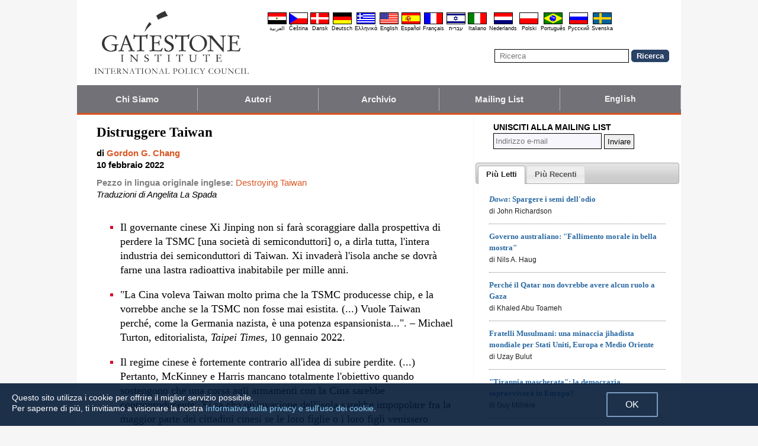

--- FILE ---
content_type: text/html; charset=UTF-8
request_url: https://it.gatestoneinstitute.org/18218/distruggere-taiwan
body_size: 12768
content:
<!DOCTYPE html>
<html lang="it" prefix="og: http://ogp.me/ns#">
<head>
<title>Distruggere Taiwan :: Gatestone Institute</title>

<meta http-equiv="Content-Type" content="text/html; charset=UTF-8" />
<meta name="description" content="Il governante cinese Xi Jinping non si farà scoraggiare dalla prospettiva di perdere la TSMC [una società di semiconduttori] o, a dirla tutta, l'intera industria dei semiconduttori di Taiwan. Xi invaderà l'isola anche se dovrà farne una lastra" />
<meta name="keywords" content="Distruggere Taiwan, Cina" />
<meta name="viewport" content="width=device-width, initial-scale=1.0" />
<meta name="robots" content="noarchive" />
<meta property="og:site_name" content="Gatestone Institute" />
<meta property="og:title" content="Distruggere Taiwan" />
<meta property="og:type" content="article" />
<meta property="og:locale" content="it_IT" />
<meta property="article:publisher" content="https://www.facebook.com/Gatestone.Italiano" />
<meta name="twitter:site" content="@Gatestone_ITA" />
<meta property="og:description" content="Il governante cinese Xi Jinping non si farà scoraggiare dalla prospettiva di perdere la TSMC [una società di semiconduttori] o, a dirla tutta, l'intera industria dei semiconduttori di Taiwan. Xi invaderà l'isola anche se dovrà farne una lastra" />
<meta name="twitter:description" content="Il governante cinese Xi Jinping non si farà scoraggiare dalla prospettiva di perdere la TSMC [una società di semiconduttori] o, a dirla tutta, l'intera industria dei semiconduttori di Taiwan. Xi invaderà l'isola anche se dovrà farne una lastra" />
<link rel="alternate" type="application/rss+xml" href="/articles/rss_it.xml" title="RSS feed" />

<script type="text/javascript" src="https://ajax.googleapis.com/ajax/libs/jquery/2.2.4/jquery.min.js"></script>
<script src="//code.jquery.com/jquery-migrate-1.2.1.js"></script>

<script type="text/javascript" src="//code.jquery.com/ui/1.11.1/jquery-ui.js"></script>
<link rel="stylesheet" href="//code.jquery.com/ui/1.11.1/themes/smoothness/jquery-ui.css">

<link rel="manifest" href="/OneSignalManifest.json">
  <script src="https://cdn.onesignal.com/sdks/OneSignalSDK.js" async></script>
  <script>
    var OneSignal = OneSignal || [];
    OneSignal.push(["init", {
      appId: "8f9c69d0-afca-42df-8313-1648ef5aaf8f",
      safari_web_id: "web.onesignal.auto.4b99c5db-a7c9-461a-8333-facb0838095d",
      autoRegister: true,
      notifyButton: {
        enable: false
        },
      welcomeNotification: {
        disable: true
      }
    }]);
  </script>

<script type="text/javascript">
function ClosePromo(){
parent.$.fn.colorbox.close();
}

$(document).ready(function(){
setTimeout(function(){
$.colorbox({ width:'550px', minHeight:'300px', initialHeight:'300px', initialWidth:'508px', maxHeight:'95%', opacity:0.4, overlayClose:false, closeButton:false, scrolling:false, fixed:true, html:'<style type="text/css">  <!--  .popup_wrapper, .popup_wrapper td, .popup_wrapper p, .popup_wrapper blockquote, .popup_wrapper li {  font-size: 14px !important;  font-family: Arial, Helvetica, sans-serif;  line-height: 1;  color: #000000 !important;  }    .sub_form_area {  width:100% !important;  }  .sub_form_area form {  width:100% !important;  margin:1.5em auto !important;  padding: 0;  font-family: Arial, Helvetica, sans-serif;  font-size: 1.0em;  line-height: 1;  }  .sub_form_area input[type="email"] {  font-family: Arial, Helvetica, sans-serif;  font-size: 1.0em;  outline: none !important;  border: 1px solid #000;  color: #000;  background: #FFF;  padding: 10px !important;  margin:0.15em 0 !important;  display: inline-block;  width: 66%;  }  .sub_form_area input[type="submit"] {  font-family: Arial, Helvetica, sans-serif;  font-size: 1.0em;  font-weight: 600;  outline: none !important;  border: 1px solid #015A85;  padding: 10px !important;  margin:0.15em 0 !important;  cursor: pointer;  background:#015A85;  color:#fff;  display: inline-block;  }    @media (max-width: 360px) {  .sub_form_area {  margin: 1em 0 2.5em !important;  }  .sub_form_area form {  width: auto;  }  .sub_form_area input[type="email"] {  width: 100%;  }  .sub_form_area input[type="submit"] {  width: 100%;  }  }  -->  </style>    <div class="popup_wrapper">    <div class="toggle promo_close" style="cursor:pointer; display:block; float:right; padding-right:5px;"><img src="https://it.gatestoneinstitute.org/images/icons/close_24.png" width="24" height="24" border="0" alt="Chiudi" title="Chiudi" /></div> <div id="popup_main" style="margin:12px 15px 8px 20px;">  <div id="sub_headline_area" style="font-size:130%; margin:auto; padding:0 15px; color:#DA0026 !important; text-align:center;"><b>Unisciti a noi</b></div>  <div id="sub_pitch_area" style="margin:10px 0 0 0; text-align:center; color:#000000 !important;"><b>Iscriviti alla newsletter quotidiana gratuita – non perdere nessuna delle nostre analisi e degli articoli sui più scottanti temi di attualità.</b></div>    <div id="promo_loading" class="loading_img_wrapper" style="display:none; margin:auto; text-align:center; margin-top:20px;"><img src="https://it.gatestoneinstitute.org/images/icons/loading_42.gif" width="42" height="42" /><br /><i>Invio in corso...</i></div>    <div id="sub_form_area" class="sub_form_area" style="text-align:center;">  <form name="sub_form" id="sub_form" method="get" action="https://gatestoneinstitute.us9.list-manage.com/subscribe/post-json?u=ae44aaf3f07dbffc928ba7cb5&id=6925c1d4b2&c=?">  <input type="email" id="email" name="EMAIL" value="" placeholder="Indirizzo e-mail" style="direction:ltr; max-width:100%;" required />   <input type="submit" name="submit" id="submit" value="Iscriviti ora!" style="background:#015A85; color:white; !important" /> </form>  </div> <!-- END sub_form_area -->    <div id="promo_form_errors" style="display:none; text-align:center; margin:auto; padding:2px 0; color:red !important; font-weight:bold;"></div>    </div> <!-- END popup_main -->    <span id="promo_submitted_close" style="display:none; text-align:center; margin:auto; padding-top:3px; padding-bottom:5px; font-weight:bold; color:blue !important; text-decoration:underline; cursor:pointer;">Torna all\'articolo</span>    <div id="sp_rejected" class="popup_close_buttons promo_close" style="text-align:center; margin:auto; margin-top:20px; font-size:90%; color:red; text-decoration:underline; cursor:pointer; position:absolute; bottom:5px; width: 100%; padding-bottom:5px;"><i>Non sono interessato</i></div>    </div>  ' })
}, 20000);
});
</script>

<script type="text/javascript">

$(document).ready(function(){

function CallAjaxPitch() {
$.ajax({
type: 'POST',
url: 'https://it.gatestoneinstitute.org/_header_popup.php',
data: 'ajax=TRUE&sub_promo_freq=7&status=sp_pitched',
dataType: 'html',
processData: false,
cache: false
});
}

setTimeout(CallAjaxPitch, 20000);

$(document).on('click', '#promo_submitted_close', function(event) {
ClosePromo();
return false;
});


$(document).on('click', '.promo_close', function(event) {

$.ajax({
type: 'POST',
url: 'https://it.gatestoneinstitute.org/_header_popup.php',
data: 'ajax=TRUE&status=' + event.currentTarget.id,
dataType: 'html',
processData: false,
cache: false,
error:function(xhr, status, errorThrown) { alert(errorThrown+'\n'+status+'\n'+xhr.statusText); }
});

ClosePromo();
});


$(document).on('submit', '#sub_form', function(event) {

var email = $('#email').val();
email = $.trim(email)

$('#promo_form_errors').hide();
$('#email').css('border', '1px solid grat');

$('#sub_form_area').hide();
$('#sub_pitch_area').hide();
$('#promo_loading').show();

var dataString = $('#sub_form').serialize();
dataString += '&u=ae44aaf3f07dbffc928ba7cb5&id=6925c1d4b2&c=?';

// alert(dataString);

$.ajax({
type: 'get',
url: 'https://gatestoneinstitute.us9.list-manage.com/subscribe/post-json',
data: dataString,
processData: false,
cache: false,
dataType: 'json',
error:function(xhr, status, errorThrown) { alert(errorThrown+'\n'+status+'\n'+xhr.statusText); },
success: function(response) { 

var response_msg = response.msg;
response_msg = response_msg.replace('<a ', '<a target=_blank ');
if (response.result != 'success') {
$('#popup_main').append('<p>' + response_msg + '</p>');
} else {
$('#popup_main').append('<p>' + response_msg + '</p>');
}
}, 
complete: function() {
$('#promo_loading').hide();
$('.popup_close_buttons').fadeOut();
$('#promo_submitted_close').css('display', 'block');
$('#promo_submitted_close').fadeIn(); 

$.colorbox.resize(); 
}

});


$.ajax({
type: 'POST',
url: 'https://it.gatestoneinstitute.org/_header_popup.php',
data: 'ajax=TRUE&status=sp_confirmed',
dataType: 'html',
processData: false,
cache: false,
error:function(xhr, status, errorThrown) { alert(errorThrown+'\n'+status+'\n'+xhr.statusText); }
}); 

return false;

});

}); // end $(document).ready
</script>

<link type="text/css" media="screen" rel="stylesheet" href="https://it.gatestoneinstitute.org/includes/colorbox/example1/colorbox.css" />
<script type="text/javascript" src="https://it.gatestoneinstitute.org/includes/colorbox/jquery.colorbox-min.js"></script>

<script type="text/javascript">if (location.hash === '#print') { window.print(); }</script>

<link type="text/css" media="screen" rel="stylesheet" href="https://it.gatestoneinstitute.org/includes/doctextsizer.css" />
<script type="text/javascript" src="https://it.gatestoneinstitute.org/includes/doctextsizer.js"></script>


<link rel="stylesheet" href="https://it.gatestoneinstitute.org/style.css?new=2" type="text/css" />
<style type="text/css">
<!--
@-webkit-keyframes bugfix { from {padding:0;} to {padding:0;} } /* needed for checkbox hack */

.nav {
  position: relative;
  -webkit-animation: bugfix infinite 1s;
  font-family: Arial, Helvetica, sans-serif;
  font-size: 15px;
  font-weight: 600;
  letter-spacing: 0.1px;
  color: #F2F2F2;
  background: #727177;
  border-bottom: 3px solid #da521e;
}
.nav ul {
  display: none;
  width: 100%;
  list-style: none;
  margin: 0px;
  padding: 0px;
}
.nav ul li a {
  display: block;
  padding: 9px 10px;
  background: #727177;
  color: #F2F2F2;
  text-decoration: none;
  border-right: 1px solid #b9b2b9;
  white-space:nowrap;
}
.nav ul li a:hover {
  background: #da521e;
}
.nav ul li:last-of-type a {
  border-right: 0px;
}
.nav ul li ul li a {
  padding-left: 1.5em;
}
.nav ul li ul li ul li a {
  padding-left: 3.125em;
}
.nav input.trigger {
  position: absolute;
  top: -9999px;
  left: -9999px;
}
.nav input.trigger:checked ~ ul, .nav input.trigger:checked ~ ul li ul {
  display: block !important;
}
@media (min-width: 900px) {
  .nav input.trigger:checked ~ ul, .nav input.trigger:checked ~ ul li ul {
    /* older flexbox */
    display: -webkit-box;
    display: -moz-box;
    display: box;
    -webkit-box-orient: horizontal;
    -moz-box-orient: horizontal;
    box-orient: horizontal;
    /* newer flexbox */
    display: flex;
    flex-direction: row;
  }
}
.nav label {
  position: relative;
  display: block;
  min-height: 2em;
  padding: .45em;
  margin: 0;
  cursor: pointer;
  line-height: 2em;
  text-transform: uppercase;
  color: #FFFFFF;
}
.nav label:after {
  position: absolute;
  right: 1em;
  top: .2em;
  content: "\2261";
  font-stretch: ultra-expanded;
  font-size: 1.8em;
  color: white;
}
@media (min-width: 750px) {
  .nav ul {
    /* older flexbox */
    display: -ms-flexbox;
    flex-direction: -ms-row;
    display: -webkit-box;
    display: -moz-box;
    display: box;
    -webkit-box-orient: horizontal;
    -moz-box-orient: horizontal;
    box-orient: horizontal;
    /* newer flexbox */
    display: flex;
    flex-direction: row;
  }
  .nav ul li {
    position: relative;
    text-align: center;
    /* older flexbox */
    -ms-flex: 1;
    -webkit-box-flex: 1;
    -moz-box-flex: 1;
    box-flex: 1;
    /* newer flexbox */
    flex: 1;
  }
  .nav ul li ul {
    display: none !important;
    position: absolute;
    top: 3.0625em;
    left: 0;
    display: block;
    width: 12.5em;
    z-index: 200;
  }
  .nav ul li ul li {
    text-align: left;
  }
  .nav ul li ul li ul {
    z-index: 300;
    top: 0px;
    left: 12.4em;
  }
  .nav ul li ul li ul li a {
    padding-left: 30px !important;
  }
  .nav ul li:hover > ul {
    display: block !important;
  }
  .nav label {
    display: none;
  }
}

.st-btn {
margin-left: 3px;
margin-right: 3px;
}

.video-wrapper {
position: relative;
padding-bottom: 56.25%; /* 16:9 */
padding-top: 25px;
height: 0;
}
.video-wrapper iframe {
position: absolute;
top: 0;
left: 0;
width: 100%;
height: 100%;
}

-->
</style>

<link rel="stylesheet" href="https://it.gatestoneinstitute.org/style_print.css" type="text/css" />
<link rel="shortcut icon" href="https://it.gatestoneinstitute.org/favicon.ico" type="image/x-icon" />
<meta name="news_keywords" content="Cina" />

<script type="text/javascript" src="https://it.gatestoneinstitute.org/includes/fancybox/source/jquery.fancybox.js"></script>
<link rel="stylesheet" type="text/css" href="https://it.gatestoneinstitute.org/includes/fancybox/source/jquery.fancybox.css" media="screen" />

<link rel="canonical" href="https://it.gatestoneinstitute.org/18218/distruggere-taiwan" />
<meta property="og:url" content="https://it.gatestoneinstitute.org/18218/distruggere-taiwan" />
<meta property="article:published_time" content="2022-02-10T00:00:00" />
<meta property="article:modified_time" content="2022-02-10T00:00:00" />
<meta property="og:updated_time" content="2022-02-10T00:00:00" />

<meta name="twitter:card" content="summary_large_image" />
<meta name="twitter:title" content="Distruggere Taiwan" />
<meta name="twitter:site" content="@Gatestone_ITA" />
<meta name="twitter:image" content="https://www.gatestoneinstitute.org/pics/1993.jpg" />
<meta property="og:image" content="https://www.gatestoneinstitute.org/pics/1993.jpg" />
<meta name="author" content="Gordon G. Chang">
<meta http-equiv="content-language" content="it" />
<meta name="language" content="it" />
<meta itemprop="inLanguage" content="it" />
<meta http-equiv="cache-control" content="no-cache" />
<meta http-equiv="pragma" content="no-cache" />

<script>
$(document).ready(function() {
$('.itemprop_articlebody a[href]').attr('target', '_blank');
});
</script>

<style type="text/css" media="print">
<!--
body { background:#FFFFFF; }

.table_main {
width:100%;
border:none;
}
#content_cell {
width: 100%;
padding:0;
background:none;
}
-->
</style>
</head>

<body>

<div id="body_wrapper" style="background:#FFFFFF; margin:auto; margin-top:0; padding:0; max-width:1020px;">
<header class="no_print nocontent" style="margin:auto; margin-top:0; max-width:1020px;">

<div style="margin:auto; vertical-align:middle; text-align:center;">
<a href="https://it.gatestoneinstitute.org"><img src="https://it.gatestoneinstitute.org/images/gatestone-logo-1000.gif" border="0" alt="Gatestone Institute" title="Gatestone Institute" class="force_print" id="logo_top" valign="middle" /></a>
</div>


<div style="text-align:right; margin:0px 20px 0 20px;">

<div class="desktop_only" style="text-align:right; padding-top:10px; width:100%;">
<div style="text-align:right;">

<style type="text/css">
<!--
.lang_links td {
padding: 0px 2px 0px 2px;
line-height: initial;
text-align: center;
font-family: Arial, sans-serif;
font-size:9px;
}

.lang_links tr td:last-child {
padding-right: 0px;
}
-->
</style>
<table cellpadding="0" cellspacing="0" border="0" class="lang_links" style="margin:11px 0 5px 0;">
<tr><td><a href="https://ar.gatestoneinstitute.org" title="&#x627;&#x644;&#x639;&#x631;&#x628;&#x64A;&#x629;"><img src="https://it.gatestoneinstitute.org/images/icons/flags/ar.png" width="32" height="20" border="0" alt="&#x627;&#x644;&#x639;&#x631;&#x628;&#x64A;&#x629;" /></a></td>
<td><a href="https://cs.gatestoneinstitute.org" title="&#268;e&scaron;tina"><img src="https://it.gatestoneinstitute.org/images/icons/flags/cs.png" width="32" height="20" border="0" alt="&#268;e&scaron;tina" /></a></td>
<td><a href="https://da.gatestoneinstitute.org" title="Dansk"><img src="https://it.gatestoneinstitute.org/images/icons/flags/da.png" width="32" height="20" border="0" alt="Dansk" /></a></td>
<td><a href="https://de.gatestoneinstitute.org" title="Deutsch"><img src="https://it.gatestoneinstitute.org/images/icons/flags/de.png" width="32" height="20" border="0" alt="Deutsch" /></a></td>
<td><a href="https://el.gatestoneinstitute.org" title="&#x395;&#x3BB;&#x3BB;&#x3B7;&#x3BD;&#x3B9;&#x3BA;&#x3AC;"><img src="https://it.gatestoneinstitute.org/images/icons/flags/el.png" width="32" height="20" border="0" alt="&#x395;&#x3BB;&#x3BB;&#x3B7;&#x3BD;&#x3B9;&#x3BA;&#x3AC;" /></a></td>
<td><a href="https://www.gatestoneinstitute.org" title="English"><img src="https://it.gatestoneinstitute.org/images/icons/flags/en.png" width="32" height="20" border="0" alt="English" /></a></td>
<td><a href="https://es.gatestoneinstitute.org" title="Espa&#241;ol"><img src="https://it.gatestoneinstitute.org/images/icons/flags/es.png" width="32" height="20" border="0" alt="Espa&#241;ol" /></a></td>
<td><a href="https://fr.gatestoneinstitute.org" title="Fran&ccedil;ais"><img src="https://it.gatestoneinstitute.org/images/icons/flags/fr.png" width="32" height="20" border="0" alt="Fran&ccedil;ais" /></a></td>
<td><a href="https://he.gatestoneinstitute.org" title="עברית"><img src="https://it.gatestoneinstitute.org/images/icons/flags/he.png" width="32" height="20" border="0" alt="עברית" /></a></td>
<td><a href="https://it.gatestoneinstitute.org" title="Italiano"><img src="https://it.gatestoneinstitute.org/images/icons/flags/it.png" width="32" height="20" border="0" alt="Italiano" /></a></td>
<td><a href="https://nl.gatestoneinstitute.org" title="Nederlands"><img src="https://it.gatestoneinstitute.org/images/icons/flags/nl.png" width="32" height="20" border="0" alt="Nederlands" /></a></td>
<td><a href="https://pl.gatestoneinstitute.org" title="Polski"><img src="https://it.gatestoneinstitute.org/images/icons/flags/pl.png" width="32" height="20" border="0" alt="Polski" /></a></td>
<td><a href="https://pt.gatestoneinstitute.org" title="Portugu&#234;s"><img src="https://it.gatestoneinstitute.org/images/icons/flags/pt.png" width="32" height="20" border="0" alt="Portugu&#234;s" /></a></td>
<td><a href="https://ru.gatestoneinstitute.org" title="Pycc&#x138;&#x438;&#x439;"><img src="https://it.gatestoneinstitute.org/images/icons/flags/ru.png" width="32" height="20" border="0" alt="Pycc&#x138;&#x438;&#x439;" /></a></td>
<td><a href="https://sv.gatestoneinstitute.org" title="Svenska"><img src="https://it.gatestoneinstitute.org/images/icons/flags/sv.png" width="32" height="20" border="0" alt="Svenska" /></a></td>
</tr>
<tr><td><a href="https://ar.gatestoneinstitute.org" title="&#x627;&#x644;&#x639;&#x631;&#x628;&#x64A;&#x629;" style="color:black; text-decoration:none;">&#x627;&#x644;&#x639;&#x631;&#x628;&#x64A;&#x629;</a></td>
<td><a href="https://cs.gatestoneinstitute.org" title="&#268;e&scaron;tina" style="color:black; text-decoration:none;">&#268;e&scaron;tina</a></td>
<td><a href="https://da.gatestoneinstitute.org" title="Dansk" style="color:black; text-decoration:none;">Dansk</a></td>
<td><a href="https://de.gatestoneinstitute.org" title="Deutsch" style="color:black; text-decoration:none;">Deutsch</a></td>
<td><a href="https://el.gatestoneinstitute.org" title="&#x395;&#x3BB;&#x3BB;&#x3B7;&#x3BD;&#x3B9;&#x3BA;&#x3AC;" style="color:black; text-decoration:none;">&#x395;&#x3BB;&#x3BB;&#x3B7;&#x3BD;&#x3B9;&#x3BA;&#x3AC;</a></td>
<td><a href="https://www.gatestoneinstitute.org" title="English" style="color:black; text-decoration:none;">English</a></td>
<td><a href="https://es.gatestoneinstitute.org" title="Espa&#241;ol" style="color:black; text-decoration:none;">Espa&#241;ol</a></td>
<td><a href="https://fr.gatestoneinstitute.org" title="Fran&ccedil;ais" style="color:black; text-decoration:none;">Fran&ccedil;ais</a></td>
<td><a href="https://he.gatestoneinstitute.org" title="עברית" style="color:black; text-decoration:none;">עברית</a></td>
<td><a href="https://it.gatestoneinstitute.org" title="Italiano" style="color:black; text-decoration:none;">Italiano</a></td>
<td><a href="https://nl.gatestoneinstitute.org" title="Nederlands" style="color:black; text-decoration:none;">Nederlands</a></td>
<td><a href="https://pl.gatestoneinstitute.org" title="Polski" style="color:black; text-decoration:none;">Polski</a></td>
<td><a href="https://pt.gatestoneinstitute.org" title="Portugu&#234;s" style="color:black; text-decoration:none;">Portugu&#234;s</a></td>
<td><a href="https://ru.gatestoneinstitute.org" title="Pycc&#x138;&#x438;&#x439;" style="color:black; text-decoration:none;">Pycc&#x138;&#x438;&#x439;</a></td>
<td><a href="https://sv.gatestoneinstitute.org" title="Svenska" style="color:black; text-decoration:none;">Svenska</a></td>
</tr>
</table>

</div>
</div> <!-- END no_mobile -->

<div class="mobile_center_middle">
<div class="follow_tools mobile_center_middle" style="border:none;">
<span style="white-space:nowrap; margin:auto; vertical-align:middle;">

</span>
</div>

<div id="search_form" style="margin-bottom:15px; white-space:nowrap; vertical-align:middle;">
<form method="get" action="https://it.gatestoneinstitute.org/search.php" style="margin:0; padding:0;"> 
<input type="hidden" name="cx" value="014255815713646959106:agydyy45gwy" />
<input type="hidden" name="cof" value="FORID:9" />
<input type="hidden" name="ie" value="UTF-8" />
<input name="q" id="search" type="text" size="25" placeholder="Ricerca" style="border:1px solid black; padding:3px 8px;" />
<input type="submit" name="sa" value="Ricerca" style="padding:2px 8px; background:#294266; color:white; font-weight:bold; border:1px solid #294266; border-radius:5px; -moz-border-radius:5px; -webkit-border-radius:5px;" />
</form>
</div>
</div>

</div>

<div style="clear:both;"></div>

<script type="text/javascript">
$(document).ready(function(){
$('.nav_search_link').live('click', function(){
$('#mobile_search').append($('#search_form')).html();
$('#mobile_search').show();
$('#search_form').slideDown();
return false;
});
});
</script>

<nav role="navigation" class="nav nocontent no_print">
<input class="trigger" type="checkbox" id="mainNavButton">
<label for="mainNavButton" onclick>Menu di Spostamento</label>
<ul>
<li><a href="https://it.gatestoneinstitute.org/about/">Chi Siamo</a></li>
<li><a href="https://it.gatestoneinstitute.org/authors/">Autori</a></li>
<li><a href="https://it.gatestoneinstitute.org/archives/">Archivio</a></li>
<li><a href="https://it.gatestoneinstitute.org/list_subscribe.php">Mailing List</a></li>
<li><a style="font-size:14px;" href="https://www.gatestoneinstitute.org">English</a></li>
<li class="nav_search"><a href="#" class="nav_search_link">Ricerca</a></li>
</ul>
</nav>

<div id="mobile_search" style="margin-top:15px; width:100%; text-align:center;"></div>
</header>

<table class="table_main" cellspacing="0" cellpadding="0" border="0" align="center" style="clear:both;">
<tr>
<td id="content_cell">
<div id="content_cell_padding">

<div class="article">

<div itemscope itemtype="http://schema.org/Article">
<div id="print_content"><h1 itemprop="name headline" style="padding-top:0; padding-bottom:0; margin-top:0; margin-bottom:5px;">Distruggere Taiwan</h1>

<div class="byline">

<p class="sans-serif" style="margin:10px 0 0 0;"><b>
di <a href="https://it.gatestoneinstitute.org/author/Gordon+G.+Chang"><span itemprop="author">Gordon G. Chang</span></a><br>
<time class="nocontent" datetime="2022-02-10T00:00:00" itemprop="datePublished">10 febbraio 2022</time></b></p>

<p class="nocontent no_screen no_mobile" style="margin:0 0 10px 0;"><b><a href="https://it.gatestoneinstitute.org/18218/distruggere-taiwan">https://it.gatestoneinstitute.org/18218/distruggere-taiwan</a></b></p>

<p class="sans-serif nocontent" style="color:gray; margin:10px 0 10px 0;"><b>Pezzo in lingua originale inglese: </b> <a href="http://www.gatestoneinstitute.org/18138/destroying-taiwan">Destroying Taiwan</a><br />
<i style="color:black;">Traduzioni di Angelita La Spada</i></p>

</div>

</div>

<!-- PLAINTEXT STRIP BEGIN -->
<table id="links" cellpadding="0" cellspacing="0" border="0" class="no_print nocontent" style="margin:10px 0 5px 0;">
<tr><script src="https://platform-api.sharethis.com/js/sharethis.js#property=646a70db58d85b001927ba0d&product=inline-share-buttons&source=platform" async="async"></script>
<script>
(function waitForShareThis() {
    if (window.__sharethis__ && window.__sharethis__.config && window.__sharethis__.config['inline-share-buttons']) {
        let config = window.__sharethis__.config['inline-share-buttons'];
        config.subject = 'Distruggere Taiwan';
        window.__sharethis__.load('inline-share-buttons', config);
    } else {
        setTimeout(waitForShareThis, 100);
    }
})();
</script>

<td>
<div id="share_cell_18218" class="sharethis-inline-share-buttons" data-url="https://it.gatestoneinstitute.org/18218/distruggere-taiwan" data-title="Distruggere Taiwan" data-email-subject="Distruggere Taiwan" style="margin-top:5px;"></div>
</td>
</tr></table>
<!-- PLAINTEXT STRIP END -->

<div id="print_content_3"><div itemprop="description">

<ul class="content_preface_bullets"><li><p>Il governante cinese Xi Jinping non si farà scoraggiare dalla prospettiva di perdere la TSMC [una società di semiconduttori] o, a dirla tutta, l'intera industria dei semiconduttori di Taiwan. Xi invaderà l'isola anche se dovrà farne una lastra radioattiva inabitabile per mille anni.</p></li>
<li><p>"La Cina voleva Taiwan molto prima che la TSMC producesse chip, e la vorrebbe anche se la TSMC non fosse mai esistita. (...) Vuole Taiwan perché, come la Germania nazista, è una potenza espansionista...". – Michael Turton, editorialista, <i>Taipei Times</i>, 10 gennaio 2022.</p></li>
<li><p>Il regime cinese è fortemente contrario all'idea di subire perdite. (...) Pertanto, McKinney e Harris mancano totalmente l'obiettivo quando sostengono che una corsa agli armamenti con la Cina sarebbe controproducente. Xi sa che un'invasione dell'isola sarebbe impopolare fra la maggior parte dei cittadini cinesi se le loro figlie o i loro figli venissero uccisi o mutilati nel tentativo (...), e non ha intenzione di fare nulla che possa portare alla fine del governo del Partito Comunista.</p></li>
<li><p>Richard Fisher, un analista militare cinese dell'International Assessment and Strategy Center, dice al Gatestone che vi è la possibilità che gli Stati Uniti vincano tale competizione con la Cina. Fisher ha ragione. L'esercito cinese ha intrapreso una corsa agli armamenti non solo con gli Stati Uniti, ma con gran parte della regione, in particolare Giappone e Australia.</p></li>
<li><p>Mentre il Partito Comunista cinese attacca le democrazie, Washington non può consentire a Pechino di assorbirne nessuna, anche se non è la patria dei principali produttori di chip del mondo.</p></li>
<li><p>"Distruggere la democrazia di Taiwan è essenziale per dare al Partito Comunista cinese la licenza di distruggere tutte le altre democrazie". – Richard Fisher al Gatestone, gennaio 2022.</p></li>
<li><p>Se l'America andasse in soccorso di Taiwan, non difenderebbe soltanto l'isola, ma difenderebbe se stessa.</p></li></ul>

</div>
<div itemprop="articleBody" class="article_body itemprop_articlebody">
<p><table border="0" cellpadding="0" cellspacing="0" style="max-width:100%;">
<tr>
<td style="max-width:600px; border:1px solid black;"><img src="https://www.gatestoneinstitute.org/pics/1993.jpg" border="0" style="max-width:100%;" /><!-- caption begin --><p style="font-size:82%; margin:4px 6px;">Il governante cinese Xi Jinping non si farà scoraggiare dalla prospettiva di perdere la sua industria dei semiconduttori. Invaderà l'isola anche se dovrà farne una lastra radioattiva inabitabile per mille anni. (Fonte immagine: iStock)</p><!-- caption end --></td>
</tr>
</table></p>
<p>Come sostiene un articolo pubblicato nelle pagine di <i>Parameters</i>, il trimestrale dell'US Army War College, l'America può salvare Taiwan dall'invasione cinese promettendo di contrastarla, o almeno di contrastare la sua capacità di produrre chip. In "<a href="https://press.armywarcollege.edu/cgi/viewcontent.cgi?article=3089&context=parameters" target="_blank">Broken Nest: Deterring China from Invading Taiwan</a>", Jared McKinney della Air University e Peter Harris della Colorado State University affermano che Taipei e Washington dovrebbero rendere l'isola "indesiderabile".</p>
<p>"Gli Stati Uniti e Taiwan dovrebbero elaborare piani per una strategia mirata della terra bruciata che renderebbe Taiwan non solo poco appetibile qualora fosse conquistata con la forza, ma anche molto costosa da mantenere", scrivono nel documento più scaricato del 2021 pubblicato dall'US Army War College. "Questo potrebbe essere fatto in modo più efficace minacciando di distruggere gli impianti della Taiwan Semiconductor Manufacturing Company, il più importante produttore di chip al mondo e il principale fornitore della Cina".</p>
<p>McKinney e Harris spiegano il loro titolo citando un proverbio cinese: "Sotto un nido distrutto, come possono esserci delle uova intere?"</p>
<p>Gli americani progettano i chip più veloci del mondo, ma non ne producono nessuno.</p>
<p>Taiwan, però, sì. L'isola è di gran lunga il leader mondiale nella produzione di semiconduttori. Un'azienda, la TSMC, come è nota la Taiwan Semiconductor Manufacturing Company, produce su ordinazione più della metà dei chip del pianeta e circa il 90 per cento dei suoi processori avanzati. TSMC e Samsung Electronics sono le uniche due aziende in grado di produrre chip a 5 nanometri, i più avanzati al mondo.</p>
<p>"Oggi, se si controlla l'accesso ai microchip, si può controllare il mondo", <a href="https://thefederalist.com/2021/11/01/if-china-controls-taiwans-chip-manufacturers-it-will-control-the-world/" target="_blank">scrive</a> Bob Anderson sul sito Federalist. Taiwan è talmente importante che la gente del posto afferma che la propria industria dei semiconduttori fornisce uno "<a href="https://www.voanews.com/a/east-asia-pacific_can-taiwans-silicon-shield-protect-it-against-chinas-aggression/6205660.html" target="_blank">scudo di silicio</a>" contro un'invasione cinese.</p>
<p>La tesi dello scudo sostenuta dai taiwanesi o dagli americani è un pio desiderio. Sì, è vero, Pechino ha fallito in modo spettacolare nello sviluppo della propria industria dei semiconduttori ed è vero che la Cina è fortemente dipendente dai chip di Taiwan. Eppure, il governante cinese Xi Jinping non si farà scoraggiare dalla prospettiva di perdere la TSMC [una società di semiconduttori] o, a dirla tutta, l'intera industria dei semiconduttori di Taiwan. Xi invaderà l'isola anche se dovrà farne una lastra radioattiva inabitabile per mille anni.</p>
<p>All'inizio della sua presidenza, Xi ha basato la sua legittimità sull'occupazione di Taiwan. "Guardando al futuro, la questione dei disaccordi politici esistenti tra le due parti deve raggiungere una risoluzione finale, passo dopo passo, e questi problemi non possono essere trasmessi di generazione in generazione", <a href="https://www.reuters.com/article/us-asia-apec-china-taiwan-idUSBRE99503Q20131006" target="_blank">ha dichiarato</a> Xi nell'ottobre 2013.</p>
<p>"La Cina voleva Taiwan molto prima che la TSMC producesse chip, e la vorrebbe anche se la TSMC non fosse mai esistita", <a href="https://www.taipeitimes.com/News/feat/archives/2022/01/10/2003771066" target="_blank">ha rilevato</a> questo mese Michael Turton, che risiede da lungo tempo a Taiwan ed è editorialista del<i> Taipei Times</i>, in una replica al saggio <i>Broken Nest</i>. "[Pechino] Vuole Taiwan perché, come la Germania nazista, è una potenza espansionista guidata da ideologie razziste e da una storia razzista".</p>
<p>Inoltre, McKinney e Harris si sbagliano su un altro punto fondamentale. Sostengono che sarebbe difficile frenare Xi con strategie di deterrenza convenzionali.</p>
<p>La coppia si sbaglia perché, tra le altre cose, il regime cinese è fortemente contrario all'idea di subire perdite. Xi sa che un'invasione dell'isola sarebbe impopolare tra la maggior parte dei cittadini cinesi se le loro figlie o i loro figli venissero uccisi o mutilati nel tentativo. A meno che non sia sottoposto a una coercizione estrema Xi non ha intenzione di fare nulla che possa portare alla fine del governo del Partito Comunista.</p>
<p>Pertanto, McKinney e Harris mancano totalmente l'obiettivo quando sostengono che una corsa al riarmo con la Cina sarebbe controproducente.</p>
<p>Richard Fisher, un analista militare cinese dell'International Assessment and Strategy Center, dice al Gatestone che vi è la possibilità che gli Stati Uniti vincano tale competizione con la Cina. Fisher ha ragione. L'esercito cinese ha intrapreso una corsa agli armamenti non solo con gli Stati Uniti, ma con gran parte della regione, in particolare Giappone e Australia.</p>
<p>Sebbene McKinney e Harris giungano a conclusioni sbagliate, hanno almeno il merito di aver affrontato una questione delicata. "Per essere chiari, non esiste la benché minima possibilità che Taiwan o gli Stati Uniti possano rispondere a un'invasione cinese senza imporre costi e rischi al popolo di Taiwan", <a href="https://www.taiwannews.com.tw/en/news/4393176" target="_blank">affermano</a> nel sito web di <i>Taiwan News</i>. "Questa è una realtà inevitabile".</p>
<p>Sì, lo è. Il popolo di Taiwan, scrivono McKinney e Harris, "deve iniziare a pensare all'impensabile".</p>
<p>Inoltre, devono farlo anche gli americani. Cosa è ora inconcepibile per loro?</p>
<p>Che Taiwan sia nelle mani di Pechino. Da più di un secolo, l'America traccia il suo perimetro di difesa occidentale al largo delle coste cinesi e Taiwan si trova proprio nel bel mezzo di quel punto critico, dove si incontrano il Mar Cinese Meridionale e il Mar Cinese Orientale. Taiwan protegge anche il fianco meridionale del Giappone, l'alleato "cardine" dell'America in Asia orientale.</p>
<p>Inoltre, mentre il Partito Comunista Cinese attacca le democrazie, Washington non può consentire a Pechino di assorbirne nessuna, anche se non è la patria dei principali produttori di chip del mondo.</p>
<p>"Distruggere la democrazia di Taiwan è essenziale per dare al Partito Comunista cinese la licenza di distruggere tutte le altre democrazie", ha sottolineato Fisher. "Distruggere Taiwan è il primo passo, ma quello più necessario verso l'egemonia".</p>
<p>Se l'America andasse in soccorso di Taiwan, non difenderebbe soltanto l'isola, ma difenderebbe se stessa.</p>
<blockquote><p><i>Gordon G. Chang è l'autore di "The Coming Collapse of China", è Distinguished Senior Fellow presso il Gatestone Institute e membro del suo comitato consultivo.</i></p>
</blockquote>
</div>
<span class="no_print"></span>

<p style="clear:both; margin:10px 0 20px 0; padding-top:5px; border-top:1px dotted gray; font-family:Arial,sans-serif; color:#525050; font-size:13px;"><div class="no_print">
<div class="subscribe-title">Unisciti alla Mailing List</div>
<form id="form2" method="POST" action="https://it.gatestoneinstitute.org/list_subscribe.php" style="margin:0 0 15px;0; padding:0;">
<input type="hidden" name="list_ids[]" value="1" />
<input type="hidden" name="languages[]" value="3" />
 <input type="email" class="address" name="email" placeholder="Indirizzo e-mail" size="20" style="direction:ltr; padding:5px 3px; background-color:#F6F6FC; border:1px solid #000000; color:#000000; width:260px;" /> 
<input type="submit" name="submit" value="Inviare" style="border:1px solid #000; margin:0; padding:4px 5px; vertical-align:bottom;" />
</form>
</div>

<div id="share_cell_18218" class="sharethis-inline-share-buttons" data-url="https://it.gatestoneinstitute.org/18218/distruggere-taiwan" data-title="Distruggere Taiwan" data-email-subject="Distruggere Taiwan"></div>

<span style="margin:3px 0 0 0; display:block;"><b>Argomenti correlati:</b>&nbsp; <a href="https://it.gatestoneinstitute.org/topics/10/cina">Cina</a></span>

<div style="margin-top:15px;"><b>Articoli recenti di <a href="https://it.gatestoneinstitute.org/author/Gordon+G.+Chang"><span itemprop="author">Gordon G. Chang</span></a></b></div>
<ul style="margin-top:5px;">
<li><a href="https://it.gatestoneinstitute.org/22088/cina-russia-lasse-della-guerra">Cina e Russia: l'asse della guerra</a>, 2025-11-30</li>
<li><a href="https://it.gatestoneinstitute.org/21082/blocco-di-taiwan-da-parte-della-cina">Il blocco di Taiwan da parte della Cina: un irrefrenabile impulso alla guerra</a>, 2024-11-02</li>
<li><a href="https://it.gatestoneinstitute.org/21068/vacui-moniti-biden-alla-cina">I vacui moniti di Biden alla Cina stanno portando alla guerra</a>, 2024-10-30</li>
<li><a href="https://it.gatestoneinstitute.org/19529/cina-spara-raggi-laser-nel-hawaii">La Cina spara raggi laser nel cielo delle Hawaii e si prepara alla guerra</a>, 2023-03-26</li>
<li><a href="https://it.gatestoneinstitute.org/19033/corea-nord-missili-balistici">Gli Usa potrebbero fermare la Corea del Nord, ma non vogliono</a>, 2022-10-25</li>
</ul>
 <span style="margin:3px 0 3px 0; text-transform:lowercase; font-variant:small-caps; color:black; display:block;">per ricevere l'ultimo articolo per email, <a href="https://it.gatestoneinstitute.org/list_subscribe.php">iscriviti alla mailing list</a> togratuita del gatestone institute.</span>

</p>

</div>

<span itemprop="inLanguage" style="display:none !important;">it</span>
</div>

<script language="javascript" src="https://it.gatestoneinstitute.org/tracker.js?ts=zRXY0N3Xlx2YpRnchxHOx0SMw0iNyAjM8hTMygTM"></script>


</div>

</td>

<td id="sidebar" class="no_print nocontent" style="padding:12px 0 0 0; margin:auto; text-align:center;">
<div style="margin:auto; text-align:left;">

<div style="padding:0 33px; margin-bottom:20px;">
<div class="subscribe-title">Unisciti alla Mailing List</div>
<form id="form1" method="POST" action="https://gatestoneinstitute.us9.list-manage.com/subscribe/post?u=ae44aaf3f07dbffc928ba7cb5&id=6925c1d4b2&c=?" style="margin:0; padding:0;">
<input type="email" class="address" name="EMAIL" placeholder="Indirizzo e-mail" size="20" style="direction:ltr; padding:5px 3px; background-color:#F6F6FC; border:1px solid #000000; color:#000000; width:175px;" required /> 
<input type="submit" name="submit" value="Inviare" style="border:1px solid #000; margin:0; padding:4px 5px; vertical-align:bottom;" />
</form>
</div>

<script type="text/javascript">
$(document).ready(function() {
$( '#side_links_tabs').tabs();
});
</script>
<div id="side_links_tabs" class="right_box" style="border:none; border-bottom:1px dotted gray;">
<ul style="font-size:13px; font-family:Arial,sans-serif !important;">
<li><a href="#side-tabs-1"><b>Più Letti</b></a></li>
<li><a href="#side-tabs-2"><b>Più Recenti</b></a></li>
</ul>
<div id="side-tabs-1">
<div class="sidelink">
<div class="sidelink_headline"><a href="https://it.gatestoneinstitute.org/11360/dawa-odio-islam"><i>Dawa</i>: Spargere i semi dell'odio</a></div>
<div class="sidelink_byline">di John Richardson</div>
</div>
<div class="sidelink">
<div class="sidelink_headline"><a href="https://it.gatestoneinstitute.org/22166/governo-australiano-bancarotta-morale">Governo australiano: "Fallimento morale in bella mostra"</a></div>
<div class="sidelink_byline">di Nils A. Haug</div>
</div>
<div class="sidelink">
<div class="sidelink_headline"><a href="https://it.gatestoneinstitute.org/22135/qatar-non-dovrebbe-avere-alcun-ruolo-gaza">Perché il Qatar non dovrebbe avere alcun ruolo a Gaza</a></div>
<div class="sidelink_byline">di Khaled Abu Toameh</div>
</div>
<div class="sidelink">
<div class="sidelink_headline"><a href="https://it.gatestoneinstitute.org/21932/fratelli-musulmani-minaccia-jihadista-mondiale">Fratelli Musulmani: una minaccia jihadista mondiale per Stati Uniti, Europa e Medio Oriente</a></div>
<div class="sidelink_byline">di Uzay Bulut</div>
</div>
<div class="sidelink">
<div class="sidelink_headline"><a href="https://it.gatestoneinstitute.org/21864/democrazia-sopravvivera-in-europa">"Tirannia mascherata": la democrazia sopravviverà in Europa?</a></div>
<div class="sidelink_byline">di Guy Millière</div>
</div>
<div class="sidelink">
<div class="sidelink_headline"><a href="https://it.gatestoneinstitute.org/22088/cina-russia-lasse-della-guerra">Cina e Russia: l'asse della guerra</a></div>
<div class="sidelink_byline">di Gordon G. Chang</div>
</div>
</div>
<div id="side-tabs-2">
<div class="sidelink">
<div class="sidelink_headline"><a href="https://it.gatestoneinstitute.org/22166/governo-australiano-bancarotta-morale">Governo australiano: "Fallimento morale in bella mostra"</a></div>
<div class="sidelink_byline">di Nils A. Haug</div>
</div>
<div class="sidelink">
<div class="sidelink_headline"><a href="https://it.gatestoneinstitute.org/22135/qatar-non-dovrebbe-avere-alcun-ruolo-gaza">Perché il Qatar non dovrebbe avere alcun ruolo a Gaza</a></div>
<div class="sidelink_byline">di Khaled Abu Toameh</div>
</div>
<div class="sidelink">
<div class="sidelink_headline"><a href="https://it.gatestoneinstitute.org/22118/iran-costruendo-impero-missilistico">L'Iran sta costruendo un impero missilistico, mentre il mondo distoglie lo sguardo</a></div>
<div class="sidelink_byline">di Majid Rafizadeh</div>
</div>
<div class="sidelink">
<div class="sidelink_headline"><a href="https://it.gatestoneinstitute.org/22100/regime-iraniano-sta-preparando-prossima-guerra">Il regime iraniano sta preparando la sua prossima guerra</a></div>
<div class="sidelink_byline">di Majid Rafizadeh</div>
</div>
<div class="sidelink">
<div class="sidelink_headline"><a href="https://it.gatestoneinstitute.org/22088/cina-russia-lasse-della-guerra">Cina e Russia: l'asse della guerra</a></div>
<div class="sidelink_byline">di Gordon G. Chang</div>
</div>
<div class="sidelink">
<div class="sidelink_headline"><a href="https://it.gatestoneinstitute.org/22060/hamas-non-intende-deporre-le-armi">Hamas non intende deporre le armi</a></div>
<div class="sidelink_byline">di Khaled Abu Toameh</div>
</div>
</div>

</div>
</div>
</td>
</tr>
</table>

<footer id="footer" class="no_print nocontent" style="margin:auto; margin-top:0; max-width:1020px;">
<div style="padding:20px 30px;">

  <p>Copyright &copy; 2026 Gatestone Institute. <br />Tutti i diritti sono riservati.</p>

<p><a href="https://it.gatestoneinstitute.org/privacy-policy/">Informativa sulla privacy e sull'uso dei cookie</a></p>

</div>
</footer>

<nav role="navigation" class="nav nocontent no_print">
<input class="trigger" type="checkbox" id="mainNavButton">
<label for="mainNavButton" onclick>Menu di Spostamento</label>
<ul>
<li><a href="https://it.gatestoneinstitute.org/about/">Chi Siamo</a></li>
<li><a href="https://it.gatestoneinstitute.org/authors/">Autori</a></li>
<li><a href="https://it.gatestoneinstitute.org/archives/">Archivio</a></li>
<li><a href="https://it.gatestoneinstitute.org/list_subscribe.php">Mailing List</a></li>
<li><a style="font-size:14px;" href="https://www.gatestoneinstitute.org">English</a></li>
<li class="nav_search"><a href="#" class="nav_search_link">Ricerca</a></li>
</ul>
</nav>


</div><style type="text/css">

.float-bar {
background:#041a37;
font-size: 14px;
opacity:0.9;
position:fixed;
bottom:0;
width: 100%;
}

.float-bar p {
color: #FFFFFF;
font-size: 14px;
margin:0;
padding: 15px 20px;
}

.float-bar a { color: #87cefa; }

button.agree {
background:transparent;
border: 2px solid #6f90bb;
border-radius: 2px;
color: #FFFFFF;
text-align: center;
font-size: 16px;
cursor: pointer;
padding: 10px 30px;
margin: 5px auto;
display:inline-block;
}

button.agree:hover { background: #0f315f; }

.container.bar { padding: 0; }

.cookies-text {
width:80%;
float: left;
}

.cookies-btn {
width: 20%;
float: left;
padding: 10px 0;
}

@media screen and (max-width: 750px) {
.cookies-text { width: 100%; }
.cookies-btn {
width: 100%;
margin-left: auto;
margin-right: auto;
}
.container.bar { text-align: center; }
.float-bar p { padding-bottom: 0px; }

}
</style>

<script type="text/javascript" src="https://it.gatestoneinstitute.org/includes/cookies_consent.js"></script>

<div class="float-bar">
<div class="container bar">
<div class="cookies-text">
<p>Questo sito utilizza i cookie per offrire il miglior servizio possibile. <br /> Per saperne di più, ti invitiamo a visionare la nostra <a href="https://it.gatestoneinstitute.org/privacy-policy/" target="_blank">Informativa sulla privacy e sull'uso dei cookie</a>.</p>
</div>
<div class="cookies-btn"><button class="agree" onclick="removeGdpr();">OK</button></div>
</div>
</div>



<script>
  (function(i,s,o,g,r,a,m){i['GoogleAnalyticsObject']=r;i[r]=i[r]||function(){
  (i[r].q=i[r].q||[]).push(arguments)},i[r].l=1*new Date();a=s.createElement(o),
  m=s.getElementsByTagName(o)[0];a.async=1;a.src=g;m.parentNode.insertBefore(a,m)
  })(window,document,'script','//www.google-analytics.com/analytics.js','ga');

  ga('create', 'UA-5716735-1', 'auto');
  ga('send', 'pageview');
</script>

<script async src="https://www.googletagmanager.com/gtag/js?id=G-1Z6BM9DLZ6"></script>
<script>
  window.dataLayer = window.dataLayer || [];
  function gtag(){dataLayer.push(arguments);}
  gtag('js', new Date());

  gtag('config', 'G-1Z6BM9DLZ6');
</script>

<script>
    (function(c,l,a,r,i,t,y){
        c[a]=c[a]||function(){(c[a].q=c[a].q||[]).push(arguments)};
        t=l.createElement(r);t.async=1;t.src="https://www.clarity.ms/tag/"+i;
        y=l.getElementsByTagName(r)[0];y.parentNode.insertBefore(t,y);
    })(window, document, "clarity", "script", "kgnfqq8zb0");
</script>

<script>(function(){function c(){var b=a.contentDocument||a.contentWindow.document;if(b){var d=b.createElement('script');d.innerHTML="window.__CF$cv$params={r:'9bfd7ee00b3ecefa',t:'MTc2ODczMzA1MA=='};var a=document.createElement('script');a.src='/cdn-cgi/challenge-platform/scripts/jsd/main.js';document.getElementsByTagName('head')[0].appendChild(a);";b.getElementsByTagName('head')[0].appendChild(d)}}if(document.body){var a=document.createElement('iframe');a.height=1;a.width=1;a.style.position='absolute';a.style.top=0;a.style.left=0;a.style.border='none';a.style.visibility='hidden';document.body.appendChild(a);if('loading'!==document.readyState)c();else if(window.addEventListener)document.addEventListener('DOMContentLoaded',c);else{var e=document.onreadystatechange||function(){};document.onreadystatechange=function(b){e(b);'loading'!==document.readyState&&(document.onreadystatechange=e,c())}}}})();</script></body>
</html>